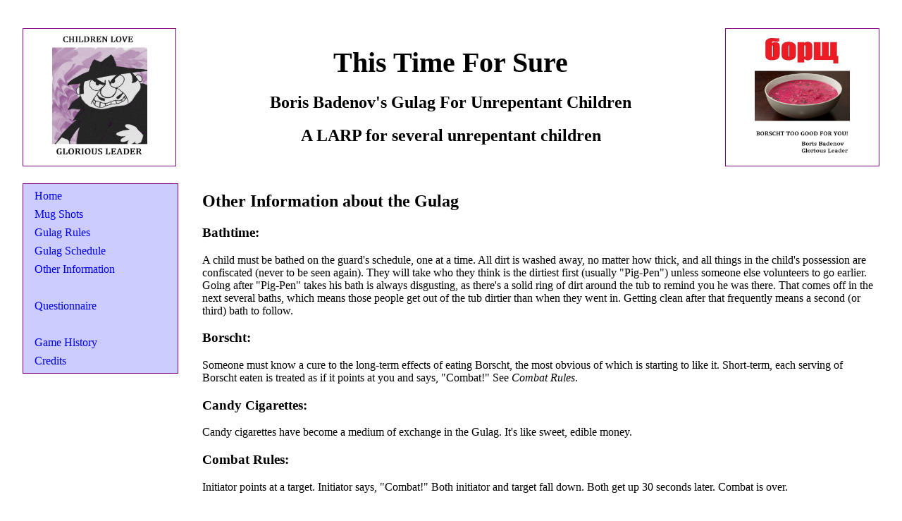

--- FILE ---
content_type: text/html
request_url: http://www.vortexofchaos.net/this_time_for_sure/OtherInformation.html
body_size: 3487
content:
<!doctype html>
<html>
<head>
	<meta charset="utf-8" />
	<meta name="author" content="Jeff Diewald" />
	<title>This Time For Sure</title>
	<link rel="stylesheet" href="thisTimeForSureStylesheet.css"> 
	<style>
	</style>
</head>
<body>
<!----------------------------------------------------------------------------->
<header>
<table class="headerAlignmentTable" cellspacing="0">
	<tr>
		<td class="headerPoster">
			<img class="headerImage" src="./Images/Poster - Boris.jpg" />
		</td>
		<td class="headerTitles">
			<h1>This Time For Sure</h1>
			<h3>Boris Badenov's Gulag For Unrepentant Children</h3>
			<h3>A LARP for several unrepentant children</h3>
		</td>
		<td class="headerPoster">
			<img class="headerImage" src="./Images/Poster - Borscht.jpg" />
		</td>
	</tr>
</table>
</header>
<!----------------------------------------------------------------------------->
<nav>
	<p><a href="home.html">Home</a></p>
	<p><a href="Mugshots.html">Mug Shots</a></p>
	<p><a href="Rules.html">Gulag Rules</a></p>
	<p><a href="Schedule.html">Gulag Schedule</a></p>
	<p><a href="OtherInformation.html">Other Information</a></p>	
	<br />
	<p><a href="Questionnaire.html">Questionnaire</a></p>
	<br />
	<p><a href="History.html">Game History</a></p>
	<p><a href="Credits.html">Credits</a></p>
</nav>
<!----------------------------------------------------------------------------->
<article>
<h1>Other Information about the Gulag</h1>
<h3>Bathtime:</h3>
<p>A child must be bathed on the guard's schedule, one at a time. All dirt is
washed away, no matter how thick, and all things in the child's possession are
confiscated (never to be seen again). They will take who they think is the
dirtiest first (usually "Pig-Pen") unless someone else volunteers to go earlier.
Going after "Pig-Pen" takes his bath is always disgusting, as there's a solid
ring of dirt around the tub to remind you he was there. That comes off in the
next several baths, which means those people get out of the tub dirtier than
when they went in. Getting clean after that frequently means a second (or third)
bath to follow.</p>
<!--------------------------------->
<h3>Borscht:</h3>
<p>Someone must know a cure to the long-term effects of eating Borscht, the most
obvious of which is starting to like it. Short-term, each serving of Borscht
eaten is treated as if it points at you and says, "Combat!" See <i>Combat 
Rules</i>.</p>
<!--------------------------------->
<h3>Candy Cigarettes:</h3>
<p>Candy cigarettes have become a medium of exchange in the Gulag. It's like
sweet, edible money.</p>
<!--------------------------------->
<h3>Combat Rules:</h3>
<p>Initiator points at a target. Initiator says, "Combat!" Both initiator and
target fall down. Both get up 30 seconds later. Combat is over.</p>
<!--------------------------------->
<h3>Cooties:</h3>
<p>Everyone knows you get cooties from doing icky stuff with someone who has
cooties, like holding their hand too long and liking it.</p>
<!--------------------------------->
<h3>Mud Pies:</h3>
<p>Edible. Better than Borscht.</p>
<!--------------------------------->
<h3>Red Stars:</h3>
<p>If you would like a Red Star, pick up one of the Red Star envelopes. Open it,
do the task, and you've earned an additional Red Star! Wear it proudly, as
required by Gulag rules!</p>
</article>
<!----------------------------------------------------------------------------->
<footer>
&copy; 2014-2015, NELCO BYOG 2014 Productions, all rights reserved.
</footer>
</body>
</html>


--- FILE ---
content_type: text/css
request_url: http://www.vortexofchaos.net/this_time_for_sure/thisTimeForSureStylesheet.css
body_size: 2603
content:
/* This Time For Sure Website Stylesheet */
/* (c) 2014, Jeff Diewald, all rights reserved. */

html {
	margin: 2em;
	padding: 0;
}

article, footer, header, nav {
	display: block;
}

article {
	float: right;
	margin: 0.5em 0 0.5em 0;
	width: 79%;
}

footer {
	clear: both;
}

header {
}

nav {
	background-color: #ccccff;
	border: 1px solid purple;
	float: left;
	margin: 1em 0 0.5em 0;
	width: 18%;
}

nav a {
	text-decoration: none;
}

nav p {
	margin: 0.5em 0 0.5em 1em;
}

/*
	This is the common formatting.
*/
body {
	font: 100% Comic Sans MS;
	margin: 0;
	padding: 0;
}

body.lyrics {
	font-size: 133%;
}

body.lyrics img.gloriousLeader {
	height: 25%;
	width: 25%;	
}

div.importantNote {
	background-color: #ccccff;
	border: 1px solid purple;
	font-style: italic;
	margin: 1.5em 8em;
	padding: 0.5em;
}

div.questionnaireInstructions {
	background-color: #ccccff;
	border: 1px solid purple;
	margin: 1em 10% 0 10%;
	padding: 5px;
}

footer {
	border-top: 1px solid purple;
	border-left: 1px solid purple;
	font-size: 100%;
	margin: 0.5em 0 0 0;
	padding: 0.25em;
}

h3.separator {
	background-color: #ccccff;
	border-top: 1px solid black;
	border-left: 1px solid black;
	margin: 0.5em 0 0 0;
	padding: 0.25em;
}

header h1 {
	font-size: 250%;
	margin: 0;
	padding: 20px 0 0 0;
	text-align: center;
}

header h2 {
	font-size: 200%;
	margin: 0;
	padding: 20px 0 0 0;
	text-align: center;
}

header h3 {
	font-size: 150%;
	margin: 0;
	padding: 20px 0 0 0;
	text-align: center;
}

header img.headerImage {
	height: 180px;
	width: 135px;
}

img.gamePicture {
	display: block;
	margin: 0 auto;
	height: 75%;
	width: 75%;
}

img.gloriousLeader {
	float: right;
	margin: 0 5em 0 0;
}

img.mugshot {
	height: 150px;
	width: 150px;
}

ul.statementRanking {
	list-style-type: none;
	margin: 0.25em;
	padding: 0.5em; 
}

ul.statementRanking li {
	margin: 0.5em;
	padding: 0;
}

table {
	border-bottom: 1px solid purple;
	border-right: 1px solid purple;
	margin: 0.5em 0;
	padding: 0;
}

table.headerAlignmentTable {
	border: 0;
	width: 100%;
}

table.playerListTable {
	margin: auto;
	width: 50%;
}

table.mugshotTable tr.headerRow,
table.playerListTable tr.headerRow {
	background-color: #ccccff;
	font-size: 125%;
	font-weight: bold;
}

table.mugshotTable td.aliases {
	font-size: 125%;
	font-weight: bold;
}

table.mugshotTable td.mugshotCell {
	text-align: center;
	vertical-align: center;
}

td {
	border-top: 1px solid purple;
	border-left: 1px solid purple;
	padding: 5px;
}

td.headerPoster {
	border: 1px solid purple;
	text-align: center;
}

td.headerTitles {
	border: 0;
	vertical-align: top;
}
